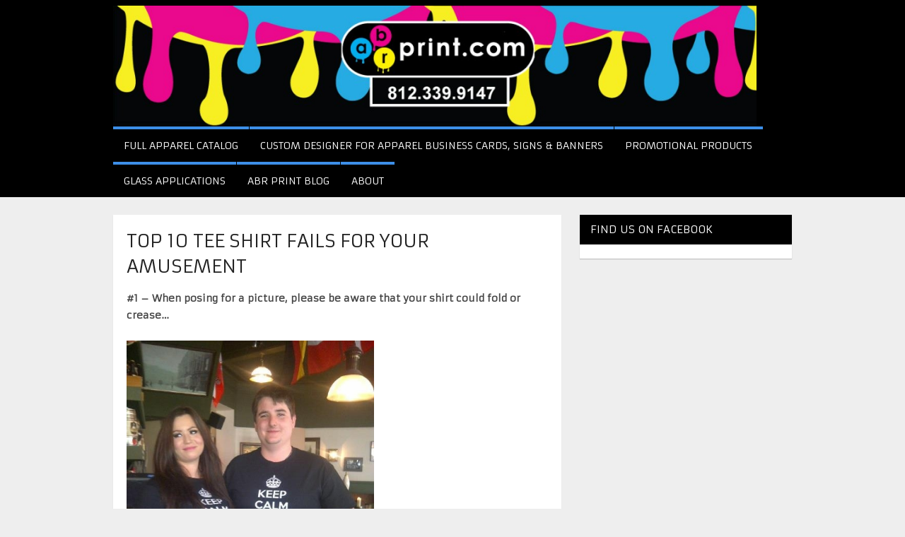

--- FILE ---
content_type: text/html; charset=UTF-8
request_url: https://abrprint.com/archives/214
body_size: 8444
content:
<!DOCTYPE html>
<html class="no-js" lang="en-US">
<head>
	<meta charset="UTF-8">
	<!-- Always force latest IE rendering engine (even in intranet) & Chrome Frame -->
	<!--[if IE ]>
	<meta http-equiv="X-UA-Compatible" content="IE=edge,chrome=1">
	<![endif]-->
	<link rel="profile" href="http://gmpg.org/xfn/11" />
	
					<link rel="icon" href="https://abrprint.com/wp-content/uploads/2014/08/favicon.ico" type="image/x-icon" />
		
					<!-- IE10 Tile.-->
			<meta name="msapplication-TileColor" content="#FFFFFF">
			<meta name="msapplication-TileImage" content="https://abrprint.com/wp-content/uploads/2019/11/Metro-icon.png">
		
					<!--iOS/android/handheld specific -->
			<link rel="apple-touch-icon-precomposed" href="https://abrprint.com/wp-content/uploads/2019/11/Touch_Icon.png" />
		
					<meta name="viewport" content="width=device-width, initial-scale=1">
			<meta name="apple-mobile-web-app-capable" content="yes">
			<meta name="apple-mobile-web-app-status-bar-style" content="black">
		
									<link rel="prefetch" href="https://abrprint.com">
				<link rel="prerender" href="https://abrprint.com">
						<link rel="pingback" href="https://abrprint.com/xmlrpc.php" />
	<meta name='robots' content='index, follow, max-image-preview:large, max-snippet:-1, max-video-preview:-1' />
<script type="text/javascript">document.documentElement.className = document.documentElement.className.replace( /\bno-js\b/,'js' );</script>
	<!-- This site is optimized with the Yoast SEO plugin v17.1 - https://yoast.com/wordpress/plugins/seo/ -->
	<title>Top 10 Tee Shirt Fails For Your Amusement</title>
	<meta name="description" content="When it comes to high fashion, these 10 tees take the whole 9 yards!" />
	<link rel="canonical" href="https://abrprint.com/archives/214" />
	<meta property="og:locale" content="en_US" />
	<meta property="og:type" content="article" />
	<meta property="og:title" content="Top 10 Tee Shirt Fails For Your Amusement" />
	<meta property="og:description" content="When it comes to high fashion, these 10 tees take the whole 9 yards!" />
	<meta property="og:url" content="https://abrprint.com/archives/214" />
	<meta property="og:site_name" content="ABR Print" />
	<meta property="article:publisher" content="https://www.facebook.com/abrprint" />
	<meta property="article:published_time" content="2014-09-05T03:53:17+00:00" />
	<meta property="og:image" content="https://abrprint.com/wp-content/uploads/2014/09/enhanced-buzz-31418-1369911820-2.jpg" />
	<meta property="og:image:width" content="571" />
	<meta property="og:image:height" content="432" />
	<meta name="twitter:label1" content="Written by" />
	<meta name="twitter:data1" content="ABR Print" />
	<meta name="twitter:label2" content="Est. reading time" />
	<meta name="twitter:data2" content="1 minute" />
	<script type="application/ld+json" class="yoast-schema-graph">{"@context":"https://schema.org","@graph":[{"@type":"WebSite","@id":"https://abrprint.com/#website","url":"https://abrprint.com/","name":"ABR Print","description":"Custom Printing, Embroidery, and Promotional Products","potentialAction":[{"@type":"SearchAction","target":{"@type":"EntryPoint","urlTemplate":"https://abrprint.com/?s={search_term_string}"},"query-input":"required name=search_term_string"}],"inLanguage":"en-US"},{"@type":"ImageObject","@id":"https://abrprint.com/archives/214#primaryimage","inLanguage":"en-US","url":"https://abrprint.com/wp-content/uploads/2014/09/enhanced-buzz-31418-1369911820-2.jpg","contentUrl":"https://abrprint.com/wp-content/uploads/2014/09/enhanced-buzz-31418-1369911820-2.jpg","width":571,"height":432},{"@type":"WebPage","@id":"https://abrprint.com/archives/214#webpage","url":"https://abrprint.com/archives/214","name":"Top 10 Tee Shirt Fails For Your Amusement","isPartOf":{"@id":"https://abrprint.com/#website"},"primaryImageOfPage":{"@id":"https://abrprint.com/archives/214#primaryimage"},"datePublished":"2014-09-05T03:53:17+00:00","dateModified":"2014-09-05T03:53:17+00:00","author":{"@id":"https://abrprint.com/#/schema/person/8024f7ba9fb004c8150593a81336a52c"},"description":"When it comes to high fashion, these 10 tees take the whole 9 yards!","breadcrumb":{"@id":"https://abrprint.com/archives/214#breadcrumb"},"inLanguage":"en-US","potentialAction":[{"@type":"ReadAction","target":["https://abrprint.com/archives/214"]}]},{"@type":"BreadcrumbList","@id":"https://abrprint.com/archives/214#breadcrumb","itemListElement":[{"@type":"ListItem","position":1,"name":"Home","item":"https://abrprint.com/"},{"@type":"ListItem","position":2,"name":"Top 10 Tee Shirt Fails For Your Amusement"}]},{"@type":"Person","@id":"https://abrprint.com/#/schema/person/8024f7ba9fb004c8150593a81336a52c","name":"ABR Print","image":{"@type":"ImageObject","@id":"https://abrprint.com/#personlogo","inLanguage":"en-US","url":"https://secure.gravatar.com/avatar/025f3a38515cfe62454211b14e078777?s=96&d=mm&r=g","contentUrl":"https://secure.gravatar.com/avatar/025f3a38515cfe62454211b14e078777?s=96&d=mm&r=g","caption":"ABR Print"},"url":"https://abrprint.com/archives/author/rossprintabr"}]}</script>
	<!-- / Yoast SEO plugin. -->


<link rel='dns-prefetch' href='//s.w.org' />
<link rel="alternate" type="application/rss+xml" title="ABR Print &raquo; Feed" href="https://abrprint.com/feed" />
<link rel="alternate" type="application/rss+xml" title="ABR Print &raquo; Comments Feed" href="https://abrprint.com/comments/feed" />
		<script type="text/javascript">
			window._wpemojiSettings = {"baseUrl":"https:\/\/s.w.org\/images\/core\/emoji\/13.1.0\/72x72\/","ext":".png","svgUrl":"https:\/\/s.w.org\/images\/core\/emoji\/13.1.0\/svg\/","svgExt":".svg","source":{"concatemoji":"https:\/\/abrprint.com\/wp-includes\/js\/wp-emoji-release.min.js?ver=5.8.12"}};
			!function(e,a,t){var n,r,o,i=a.createElement("canvas"),p=i.getContext&&i.getContext("2d");function s(e,t){var a=String.fromCharCode;p.clearRect(0,0,i.width,i.height),p.fillText(a.apply(this,e),0,0);e=i.toDataURL();return p.clearRect(0,0,i.width,i.height),p.fillText(a.apply(this,t),0,0),e===i.toDataURL()}function c(e){var t=a.createElement("script");t.src=e,t.defer=t.type="text/javascript",a.getElementsByTagName("head")[0].appendChild(t)}for(o=Array("flag","emoji"),t.supports={everything:!0,everythingExceptFlag:!0},r=0;r<o.length;r++)t.supports[o[r]]=function(e){if(!p||!p.fillText)return!1;switch(p.textBaseline="top",p.font="600 32px Arial",e){case"flag":return s([127987,65039,8205,9895,65039],[127987,65039,8203,9895,65039])?!1:!s([55356,56826,55356,56819],[55356,56826,8203,55356,56819])&&!s([55356,57332,56128,56423,56128,56418,56128,56421,56128,56430,56128,56423,56128,56447],[55356,57332,8203,56128,56423,8203,56128,56418,8203,56128,56421,8203,56128,56430,8203,56128,56423,8203,56128,56447]);case"emoji":return!s([10084,65039,8205,55357,56613],[10084,65039,8203,55357,56613])}return!1}(o[r]),t.supports.everything=t.supports.everything&&t.supports[o[r]],"flag"!==o[r]&&(t.supports.everythingExceptFlag=t.supports.everythingExceptFlag&&t.supports[o[r]]);t.supports.everythingExceptFlag=t.supports.everythingExceptFlag&&!t.supports.flag,t.DOMReady=!1,t.readyCallback=function(){t.DOMReady=!0},t.supports.everything||(n=function(){t.readyCallback()},a.addEventListener?(a.addEventListener("DOMContentLoaded",n,!1),e.addEventListener("load",n,!1)):(e.attachEvent("onload",n),a.attachEvent("onreadystatechange",function(){"complete"===a.readyState&&t.readyCallback()})),(n=t.source||{}).concatemoji?c(n.concatemoji):n.wpemoji&&n.twemoji&&(c(n.twemoji),c(n.wpemoji)))}(window,document,window._wpemojiSettings);
		</script>
		<style type="text/css">
img.wp-smiley,
img.emoji {
	display: inline !important;
	border: none !important;
	box-shadow: none !important;
	height: 1em !important;
	width: 1em !important;
	margin: 0 .07em !important;
	vertical-align: -0.1em !important;
	background: none !important;
	padding: 0 !important;
}
</style>
	<link rel='stylesheet' id='wp-block-library-css'  href='https://abrprint.com/wp-includes/css/dist/block-library/style.min.css?ver=5.8.12' type='text/css' media='all' />
<link rel='stylesheet' id='magxp-stylesheet-css'  href='https://abrprint.com/wp-content/themes/mts_magxp/style.css?ver=5.8.12' type='text/css' media='all' />
<style id='magxp-stylesheet-inline-css' type='text/css'>

		body {background-color:#eeeeee;background-image:url(https://abrprint.com/wp-content/themes/mts_magxp/images/nobg.png);}
		#site-header, .navigation ul ul li, .sticky-nav, .navigation.mobile-menu-wrapper {background: #000000}
		.footerTop{background-color:#0E0E0E;background-image:url(https://abrprint.com/wp-content/themes/mts_magxp/images/nobg.png);}
		.footerBottom{background-color:#151515;background-image:url(https://abrprint.com/wp-content/themes/mts_magxp/images/nobg.png);}
		.copyrights { background: #151515}
		.sidebar .widget h3 { background: #000000}
		.pace .pace-progress, #mobile-menu-wrapper ul li a:hover, .ball-pulse > div { background: #3d8fe8; }
		.postauthor h5, .single_post a, .textwidget a, .pnavigation2 a, .sidebar.c-4-12 a:hover, .copyrights a:hover, #site-footer .widget a:hover, .sidebar.c-4-12 a:hover, .related-posts a:hover, .reply a, .title a:hover, .post-info a:hover, #tabber .inside li a:hover, .readMore a, .fn a, a, a:hover, .footer-widgets h3, .widget .wp_review_tab_widget_content .tab_title.selected a, .widget .wpt_widget_content .tab_title.selected a, .latestPost .title a:hover, .navigation ul li a:hover, .mts-cart span a:hover, .slide-caption h2 a:hover, .slide-caption .post-info a:hover, #copyright-note a:hover, .single_post-img header .post-info a:hover, .search-top .ajax-search-results-container a:hover, .search-top .ajax-search-results-container a:hover, .featured-category-title a:hover, .widget .widget-slider .owl-item:hover .slide-caption h2, #site-footer .widget .widget-slider .owl-item:hover .slide-caption h2 { color:#3d8fe8; }
		a#pull, thead, #commentform input#submit, .contact-form input[type='submit'], #move-to-top:hover, #searchform .fa-search, .pagination a:hover, #tabber ul.tabs li a.selected, .tagcloud a, .navigation ul .sfHover a, .woocommerce a.button, .woocommerce-page a.button, .woocommerce button.button, .woocommerce-page button.button, .woocommerce input.button, .woocommerce-page input.button, .woocommerce #respond input#submit, .woocommerce-page #respond input#submit, .woocommerce #content input.button, .woocommerce-page #content input.button, .woocommerce .bypostauthor:after, #searchsubmit, .woocommerce nav.woocommerce-pagination ul li span.current, .woocommerce-page nav.woocommerce-pagination ul li span.current, .woocommerce #content nav.woocommerce-pagination ul li span.current, .woocommerce-page #content nav.woocommerce-pagination ul li span.current, .woocommerce nav.woocommerce-pagination ul li a:hover, .woocommerce-page nav.woocommerce-pagination ul li a:hover, .woocommerce #content nav.woocommerce-pagination ul li a:hover, .woocommerce-page #content nav.woocommerce-pagination ul li a:hover, .woocommerce nav.woocommerce-pagination ul li a:focus, .woocommerce-page nav.woocommerce-pagination ul li a:focus, .woocommerce #content nav.woocommerce-pagination ul li a:focus, .woocommerce-page #content nav.woocommerce-pagination ul li a:focus, .f-widget .social-profile-icons ul li a:hover, .widget .wp_review_tab_widget_content .tab_title.selected a:before, .widget .wpt_widget_content .tab_title.selected a:before, .widget .bar, .latestPost .inner-categories, #header .fa-search:hover, .currenttext, .page-numbers.current, .single .pagination a:hover .currenttext, #load-posts a, .single .pagination-single li a:hover, #header .fa-search.active, .latestPost-review-wrapper, .widget .wpt_widget_content #tags-tab-content ul li a, .woocommerce #content input.button.alt, .woocommerce #respond input#submit.alt, .woocommerce-page #content input.button.alt, .woocommerce-page #respond input#submit.alt, .widget_product_search input[type='submit'], .woocommerce-account .woocommerce-MyAccount-navigation li.is-active, .woocommerce #content input.button.alt, .woocommerce #respond input#submit.alt, .woocommerce a.button.alt, .woocommerce button.button.alt, .woocommerce input.button.alt, .woocommerce-page #content input.button.alt, .woocommerce-page #respond input#submit.alt, .woocommerce-page a.button.alt, .woocommerce-page button.button.alt, .woocommerce-page input.button.alt, .woocommerce-product-search button[type='submit'], .woocommerce .woocommerce-widget-layered-nav-dropdown__submit { background-color:#3d8fe8; color: #fff!important; }
		#header ul.sub-menu, .search-top .hideinput, #featured-thumbnail, .search-top #s, .search-top .ajax-search-results-container, #author:focus, #email:focus, #url:focus, #comment:focus {
		border-color: #3d8fe8; }
		.woocommerce .widget_price_filter .ui-slider .ui-slider-range { background-color:#3d8fe8!important; }
		.post-image{ border-color:#3d8fe8; }
		.secondary-navigation a{ border-top-color:#3d8fe8; }
		.breadcrumb a:hover{ color:#3d8fe8!important; }
		
		
		
		
		
		
		
			
</style>
<link rel='stylesheet' id='magnificPopup-css'  href='https://abrprint.com/wp-content/themes/mts_magxp/css/magnific-popup.css?ver=5.8.12' type='text/css' media='all' />
<link rel='stylesheet' id='fontawesome-css'  href='https://abrprint.com/wp-content/themes/mts_magxp/css/font-awesome.min.css?ver=5.8.12' type='text/css' media='all' />
<link rel='stylesheet' id='responsive-css'  href='https://abrprint.com/wp-content/themes/mts_magxp/css/responsive.css?ver=5.8.12' type='text/css' media='all' />
<script type='text/javascript' src='https://abrprint.com/wp-includes/js/jquery/jquery.min.js?ver=3.6.0' id='jquery-core-js'></script>
<script type='text/javascript' src='https://abrprint.com/wp-includes/js/jquery/jquery-migrate.min.js?ver=3.3.2' id='jquery-migrate-js'></script>
<script type='text/javascript' id='mts_ajax-js-extra'>
/* <![CDATA[ */
var mts_ajax_search = {"url":"https:\/\/abrprint.com\/wp-admin\/admin-ajax.php","ajax_search":"1"};
/* ]]> */
</script>
<script type='text/javascript' src='https://abrprint.com/wp-content/themes/mts_magxp/js/ajax.js?ver=5.8.12' id='mts_ajax-js'></script>
<link rel="https://api.w.org/" href="https://abrprint.com/wp-json/" /><link rel="alternate" type="application/json" href="https://abrprint.com/wp-json/wp/v2/posts/214" /><link rel="EditURI" type="application/rsd+xml" title="RSD" href="https://abrprint.com/xmlrpc.php?rsd" />
<link rel="wlwmanifest" type="application/wlwmanifest+xml" href="https://abrprint.com/wp-includes/wlwmanifest.xml" /> 
<meta name="generator" content="WordPress 5.8.12" />
<link rel='shortlink' href='https://abrprint.com/?p=214' />
<link rel="alternate" type="application/json+oembed" href="https://abrprint.com/wp-json/oembed/1.0/embed?url=https%3A%2F%2Fabrprint.com%2Farchives%2F214" />
<link rel="alternate" type="text/xml+oembed" href="https://abrprint.com/wp-json/oembed/1.0/embed?url=https%3A%2F%2Fabrprint.com%2Farchives%2F214&#038;format=xml" />
<link href="//fonts.googleapis.com/css?family=Armata:normal&amp;subset=latin" rel="stylesheet" type="text/css">
<style type="text/css">
#header h1 a, #header h2 a { font-family: 'Armata'; font-weight: normal; font-size: 24px; color: #fff; }
body { font-family: 'Armata'; font-weight: normal; font-size: 14px; color: #444444; }
.menu li, .menu li a { font-family: 'Armata'; font-weight: normal; font-size: 14px; color: #FFFFFF; }
.latestPost .title a { font-family: 'Armata'; font-weight: normal; font-size: 15px; color: #565656; }
.single-title { font-family: 'Armata'; font-weight: normal; font-size: 26px; color: #222222; }
#sidebars .widget { font-family: 'Armata'; font-weight: normal; font-size: 14px; color: #444444; }
.sidebar.c-4-12 a { font-family: 'Armata'; font-weight: normal; font-size: 14px; color: #565656; }
.footer-widgets h3, #site-footer .footer-widgets .widget.widget_rss h3 a { font-family: 'Armata'; font-weight: normal; font-size: 20px; color: #3D8FE8; }
#site-footer .f-widget a, footer .wpt_widget_content a, footer .wp_review_tab_widget_content a, footer .wpt_tab_widget_content a { font-family: 'Armata'; font-weight: normal; font-size: 14px; color: #7E7D7D; }
.footer-widgets, .f-widget .top-posts .comment_num, footer .meta, footer .twitter_time, footer .widget .wpt_widget_content .wpt-postmeta, footer .widget .wpt_comment_content, footer .widget .wpt_excerpt, footer .wp_review_tab_widget_content .wp-review-tab-postmeta { font-family: 'Armata'; font-weight: normal; font-size: 14px; color: #555555; }
.bottom-footer-widgets.footer-widgets h3, #site-footer .bottom-footer-widgets.footer-widgets .widget.widget_rss h3 a { font-family: 'Armata'; font-weight: normal; font-size: 20px; color: #3D8FE8; }
.bottom-footer-widgets .f-widget a, footer .bottom-footer-widgets .wpt_widget_content a, footer .bottom-footer-widgets .wp_review_tab_widget_content a, footer .bottom-footer-widgets .wpt_tab_widget_content a { font-family: 'Armata'; font-weight: normal; font-size: 14px; color: #7E7D7D; }
.bottom-footer-widgets.footer-widgets, .bottom-footer-widgets .f-widget .top-posts .comment_num, footer .bottom-footer-widgets .meta, footer .bottom-footer-widgets .twitter_time, footer .bottom-footer-widgets .widget .wpt_widget_content .wpt-postmeta, footer .bottom-footer-widgets .widget .wpt_comment_content, footer .bottom-footer-widgets .widget .wpt_excerpt, footer .bottom-footer-widgets .wp_review_tab_widget_content .wp-review-tab-postmeta { font-family: 'Armata'; font-weight: normal; font-size: 14px; color: #555555; }
#copyright-note, #copyright-note a { font-family: 'Armata'; font-weight: normal; font-size: 14px; color: #7e7d7d; }
h1 { font-family: 'Armata'; font-weight: normal; font-size: 28px; color: #222222; }
h2 { font-family: 'Armata'; font-weight: normal; font-size: 24px; color: #222222; }
h3 { font-family: 'Armata'; font-weight: normal; font-size: 22px; color: #222222; }
h4 { font-family: 'Armata'; font-weight: normal; font-size: 20px; color: #222222; }
h5 { font-family: 'Armata'; font-weight: normal; font-size: 18px; color: #222222; }
h6 { font-family: 'Armata'; font-weight: normal; font-size: 16px; color: #222222; }
</style>
<link rel="icon" href="https://abrprint.com/wp-content/uploads/2019/11/cropped-Touch_Icon-32x32.png" sizes="32x32" />
<link rel="icon" href="https://abrprint.com/wp-content/uploads/2019/11/cropped-Touch_Icon-192x192.png" sizes="192x192" />
<link rel="apple-touch-icon" href="https://abrprint.com/wp-content/uploads/2019/11/cropped-Touch_Icon-180x180.png" />
<meta name="msapplication-TileImage" content="https://abrprint.com/wp-content/uploads/2019/11/cropped-Touch_Icon-270x270.png" />
</head>
<body id="blog" class="post-template-default single single-post postid-214 single-format-standard main">
	<header id="site-header" role="banner" itemscope itemtype="http://schema.org/WPHeader">
					<div class="container">
				<div id="header">
					<div class="logo-wrap">
																					<h2 id="logo" class="image-logo" itemprop="headline">
									<a href="https://abrprint.com"><img src="https://abrprint.com/wp-content/uploads/2014/08/abrBanner-1024x192.jpg" alt="ABR Print"></a>
								</h2><!-- END #logo -->
																		</div>
											<div id="secondary-navigation" class="secondary-navigation" role="navigation" itemscope itemtype="http://schema.org/SiteNavigationElement">
							<a href="#" id="pull" class="toggle-mobile-menu">Menu</a>
															<nav class="navigation clearfix">
																			<ul id="menu-2021" class="menu clearfix"><li id="menu-item-1001" class="menu-item menu-item-type-custom menu-item-object-custom"><a href="https://www.sportswearcollection.com/ABRPrint"> <style>#menu-item-1001 a, .menu-item-1001-megamenu, #menu-item-1001 .sub-menu { border-color:  !important; } 
	#menu-item-1001 a:hover, #wpmm-megamenu.menu-item-1001-megamenu a:hover, #wpmm-megamenu.menu-item-1001-megamenu .wpmm-posts .wpmm-entry-title a:hover { color:  !important; }</style>Full Apparel Catalog</a></li>
<li id="menu-item-1002" class="menu-item menu-item-type-custom menu-item-object-custom"><a href="https://stores.inksoft.com/store_ABRPrint/shop/home"> <style>#menu-item-1002 a, .menu-item-1002-megamenu, #menu-item-1002 .sub-menu { border-color:  !important; } 
	#menu-item-1002 a:hover, #wpmm-megamenu.menu-item-1002-megamenu a:hover, #wpmm-megamenu.menu-item-1002-megamenu .wpmm-posts .wpmm-entry-title a:hover { color:  !important; }</style>Custom Designer for Apparel Business Cards, Signs &#038; Banners</a></li>
<li id="menu-item-1164" class="menu-item menu-item-type-custom menu-item-object-custom"><a href="https://abrprint.espwebsite.com/"> <style>#menu-item-1164 a, .menu-item-1164-megamenu, #menu-item-1164 .sub-menu { border-color:  !important; } 
	#menu-item-1164 a:hover, #wpmm-megamenu.menu-item-1164-megamenu a:hover, #wpmm-megamenu.menu-item-1164-megamenu .wpmm-posts .wpmm-entry-title a:hover { color:  !important; }</style>Promotional Products</a></li>
<li id="menu-item-1066" class="menu-item menu-item-type-post_type menu-item-object-page"><a href="https://abrprint.com/glass-decals"> <style>#menu-item-1066 a, .menu-item-1066-megamenu, #menu-item-1066 .sub-menu { border-color:  !important; } 
	#menu-item-1066 a:hover, #wpmm-megamenu.menu-item-1066-megamenu a:hover, #wpmm-megamenu.menu-item-1066-megamenu .wpmm-posts .wpmm-entry-title a:hover { color:  !important; }</style>Glass Applications</a></li>
<li id="menu-item-1004" class="menu-item menu-item-type-taxonomy menu-item-object-category current-post-ancestor current-menu-parent current-post-parent"><a href="https://abrprint.com/archives/category/abr-print"> <style>#menu-item-1004 a, .menu-item-1004-megamenu, #menu-item-1004 .sub-menu { border-color:  !important; } 
	#menu-item-1004 a:hover, #wpmm-megamenu.menu-item-1004-megamenu a:hover, #wpmm-megamenu.menu-item-1004-megamenu .wpmm-posts .wpmm-entry-title a:hover { color:  !important; }</style>ABR Print Blog</a></li>
<li id="menu-item-1003" class="menu-item menu-item-type-post_type menu-item-object-page"><a href="https://abrprint.com/about"> <style>#menu-item-1003 a, .menu-item-1003-megamenu, #menu-item-1003 .sub-menu { border-color:  !important; } 
	#menu-item-1003 a:hover, #wpmm-megamenu.menu-item-1003-megamenu a:hover, #wpmm-megamenu.menu-item-1003-megamenu .wpmm-posts .wpmm-entry-title a:hover { color:  !important; }</style>About</a></li>
</ul>																	</nav>
								<nav class="navigation mobile-only clearfix mobile-menu-wrapper">
									<ul id="menu-2022" class="menu clearfix"><li id="menu-item-1001" class="menu-item menu-item-type-custom menu-item-object-custom"><a href="https://www.sportswearcollection.com/ABRPrint"> <style>#menu-item-1001 a, .menu-item-1001-megamenu, #menu-item-1001 .sub-menu { border-color:  !important; } 
	#menu-item-1001 a:hover, #wpmm-megamenu.menu-item-1001-megamenu a:hover, #wpmm-megamenu.menu-item-1001-megamenu .wpmm-posts .wpmm-entry-title a:hover { color:  !important; }</style>Full Apparel Catalog</a></li>
<li id="menu-item-1002" class="menu-item menu-item-type-custom menu-item-object-custom"><a href="https://stores.inksoft.com/store_ABRPrint/shop/home"> <style>#menu-item-1002 a, .menu-item-1002-megamenu, #menu-item-1002 .sub-menu { border-color:  !important; } 
	#menu-item-1002 a:hover, #wpmm-megamenu.menu-item-1002-megamenu a:hover, #wpmm-megamenu.menu-item-1002-megamenu .wpmm-posts .wpmm-entry-title a:hover { color:  !important; }</style>Custom Designer for Apparel Business Cards, Signs &#038; Banners</a></li>
<li id="menu-item-1164" class="menu-item menu-item-type-custom menu-item-object-custom"><a href="https://abrprint.espwebsite.com/"> <style>#menu-item-1164 a, .menu-item-1164-megamenu, #menu-item-1164 .sub-menu { border-color:  !important; } 
	#menu-item-1164 a:hover, #wpmm-megamenu.menu-item-1164-megamenu a:hover, #wpmm-megamenu.menu-item-1164-megamenu .wpmm-posts .wpmm-entry-title a:hover { color:  !important; }</style>Promotional Products</a></li>
<li id="menu-item-1066" class="menu-item menu-item-type-post_type menu-item-object-page"><a href="https://abrprint.com/glass-decals"> <style>#menu-item-1066 a, .menu-item-1066-megamenu, #menu-item-1066 .sub-menu { border-color:  !important; } 
	#menu-item-1066 a:hover, #wpmm-megamenu.menu-item-1066-megamenu a:hover, #wpmm-megamenu.menu-item-1066-megamenu .wpmm-posts .wpmm-entry-title a:hover { color:  !important; }</style>Glass Applications</a></li>
<li id="menu-item-1004" class="menu-item menu-item-type-taxonomy menu-item-object-category current-post-ancestor current-menu-parent current-post-parent"><a href="https://abrprint.com/archives/category/abr-print"> <style>#menu-item-1004 a, .menu-item-1004-megamenu, #menu-item-1004 .sub-menu { border-color:  !important; } 
	#menu-item-1004 a:hover, #wpmm-megamenu.menu-item-1004-megamenu a:hover, #wpmm-megamenu.menu-item-1004-megamenu .wpmm-posts .wpmm-entry-title a:hover { color:  !important; }</style>ABR Print Blog</a></li>
<li id="menu-item-1003" class="menu-item menu-item-type-post_type menu-item-object-page"><a href="https://abrprint.com/about"> <style>#menu-item-1003 a, .menu-item-1003-megamenu, #menu-item-1003 .sub-menu { border-color:  !important; } 
	#menu-item-1003 a:hover, #wpmm-megamenu.menu-item-1003-megamenu a:hover, #wpmm-megamenu.menu-item-1003-megamenu .wpmm-posts .wpmm-entry-title a:hover { color:  !important; }</style>About</a></li>
</ul>								</nav>
													</div>
					
														</div><!-- #header-->
			</div><!--.container-->
			</header>
	<div class="main-container">
		<div id="page" class="single clearfix">
									<article class="article">
				<div id="content_box" >
											<div id="post-214" class="g post post-214 type-post status-publish format-standard has-post-thumbnail hentry category-abr-print tag-tee-shirt-fail has_thumb">
							<div class="single_post">
		<header>
		<h1 class="title single-title entry-title">Top 10 Tee Shirt Fails For Your Amusement</h1>
			</header><!--.headline_area-->
	<div class="post-single-content box mark-links entry-content">
						<div class="thecontent">
			<p><strong>#1 &#8211; When posing for a picture, please be aware that your shirt could fold or crease&#8230; </strong></p>
<p><a href="https://abrprint.com/wp-content/uploads/2014/09/enhanced-buzz-26426-1369907265-1.jpg"><img loading="lazy" class="alignleft wp-image-215" src="https://abrprint.com/wp-content/uploads/2014/09/enhanced-buzz-26426-1369907265-1.jpg" alt="enhanced-buzz-26426-1369907265-1" width="350" height="467" srcset="https://abrprint.com/wp-content/uploads/2014/09/enhanced-buzz-26426-1369907265-1.jpg 480w, https://abrprint.com/wp-content/uploads/2014/09/enhanced-buzz-26426-1369907265-1-225x300.jpg 225w" sizes="(max-width: 350px) 100vw, 350px" /></a></p>
<p>&nbsp;</p>
<p>&nbsp;</p>
<p>&nbsp;</p>
<p>&nbsp;</p>
<p>&nbsp;</p>
<p>&nbsp;</p>
<p>&nbsp;</p>
<p>&nbsp;</p>
<p>&nbsp;</p>
<p>&nbsp;</p>
<p>&nbsp;</p>
<p>&nbsp;</p>
<p>&nbsp;</p>
<p>&nbsp;</p>
<p>&nbsp;</p>
<p><strong>#2 &#8211; If you are going to tuck it in, make sure it &#8220;should&#8221; be tucked in first&#8230;</strong></p>
<p><a href="https://abrprint.com/wp-content/uploads/2014/09/enhanced-buzz-556-1369907585-12.jpg"><img loading="lazy" class="alignleft wp-image-216" src="https://abrprint.com/wp-content/uploads/2014/09/enhanced-buzz-556-1369907585-12.jpg" alt="enhanced-buzz-556-1369907585-12" width="350" height="263" srcset="https://abrprint.com/wp-content/uploads/2014/09/enhanced-buzz-556-1369907585-12.jpg 625w, https://abrprint.com/wp-content/uploads/2014/09/enhanced-buzz-556-1369907585-12-300x225.jpg 300w, https://abrprint.com/wp-content/uploads/2014/09/enhanced-buzz-556-1369907585-12-320x240.jpg 320w" sizes="(max-width: 350px) 100vw, 350px" /></a></p>
<p>&nbsp;</p>
<p>&nbsp;</p>
<p>&nbsp;</p>
<p>&nbsp;</p>
<p>&nbsp;</p>
<p>&nbsp;</p>
<p>&nbsp;</p>
<p>&nbsp;</p>
<p>&nbsp;</p>
<p><strong>#3- Just because they were handing them out for free, doesn&#8217;t mean you shouldn&#8217;t read what is on it before going out in public&#8230;</strong></p>
<p><a href="https://abrprint.com/wp-content/uploads/2014/09/enhanced-buzz-31368-1369909110-0.jpg"><img loading="lazy" class="alignleft wp-image-217" src="https://abrprint.com/wp-content/uploads/2014/09/enhanced-buzz-31368-1369909110-0.jpg" alt="enhanced-buzz-31368-1369909110-0" width="350" height="469" srcset="https://abrprint.com/wp-content/uploads/2014/09/enhanced-buzz-31368-1369909110-0.jpg 625w, https://abrprint.com/wp-content/uploads/2014/09/enhanced-buzz-31368-1369909110-0-224x300.jpg 224w" sizes="(max-width: 350px) 100vw, 350px" /></a></p>
<p>&nbsp;</p>
<p>&nbsp;</p>
<p>&nbsp;</p>
<p>&nbsp;</p>
<p>&nbsp;</p>
<p>&nbsp;</p>
<p>&nbsp;</p>
<p>&nbsp;</p>
<p>&nbsp;</p>
<p>&nbsp;</p>
<p>&nbsp;</p>
<p>&nbsp;</p>
<p>&nbsp;</p>
<p>&nbsp;</p>
<p>&nbsp;</p>
<p><strong>#4- There is nothing wrong with accessorizing your look, just make sure you are not sending the wrong message&#8230;</strong></p>
<p><a href="https://abrprint.com/wp-content/uploads/2014/09/enhanced-buzz-19199-1369911146-1.jpg"><img loading="lazy" class="alignleft wp-image-218" src="https://abrprint.com/wp-content/uploads/2014/09/enhanced-buzz-19199-1369911146-1.jpg" alt="enhanced-buzz-19199-1369911146-1" width="350" height="467" srcset="https://abrprint.com/wp-content/uploads/2014/09/enhanced-buzz-19199-1369911146-1.jpg 500w, https://abrprint.com/wp-content/uploads/2014/09/enhanced-buzz-19199-1369911146-1-224x300.jpg 224w" sizes="(max-width: 350px) 100vw, 350px" /></a></p>
<p>&nbsp;</p>
<p>&nbsp;</p>
<p>&nbsp;</p>
<p>&nbsp;</p>
<p>&nbsp;</p>
<p>&nbsp;</p>
<p>&nbsp;</p>
<p>&nbsp;</p>
<p>&nbsp;</p>
<p>&nbsp;</p>
<p>&nbsp;</p>
<p>&nbsp;</p>
<p>&nbsp;</p>
<p>&nbsp;</p>
<p>&nbsp;</p>
<p><strong>#5- There are some shirts you should not wear when you are visiting Grandma on her birthday or posing for pictures with family!</strong></p>
<p><a href="https://abrprint.com/wp-content/uploads/2014/09/enhanced-buzz-19204-1369911822-7.jpg"><img loading="lazy" class="alignleft wp-image-219" src="https://abrprint.com/wp-content/uploads/2014/09/enhanced-buzz-19204-1369911822-7.jpg" alt="enhanced-buzz-19204-1369911822-7" width="350" height="260" srcset="https://abrprint.com/wp-content/uploads/2014/09/enhanced-buzz-19204-1369911822-7.jpg 625w, https://abrprint.com/wp-content/uploads/2014/09/enhanced-buzz-19204-1369911822-7-300x222.jpg 300w, https://abrprint.com/wp-content/uploads/2014/09/enhanced-buzz-19204-1369911822-7-203x150.jpg 203w" sizes="(max-width: 350px) 100vw, 350px" /></a></p>
<p>&nbsp;</p>
<p>&nbsp;</p>
<p>&nbsp;</p>
<p>&nbsp;</p>
<p>&nbsp;</p>
<p>&nbsp;</p>
<p>&nbsp;</p>
<p>&nbsp;</p>
<p>&nbsp;</p>
<p><strong>#6- Luck can run out on your lucky shirt&#8230;</strong></p>
<p><a href="https://abrprint.com/wp-content/uploads/2014/09/enhanced-buzz-7549-1369908777-6.jpg"><img loading="lazy" class="alignleft wp-image-220" src="https://abrprint.com/wp-content/uploads/2014/09/enhanced-buzz-7549-1369908777-6.jpg" alt="enhanced-buzz-7549-1369908777-6" width="350" height="350" srcset="https://abrprint.com/wp-content/uploads/2014/09/enhanced-buzz-7549-1369908777-6.jpg 458w, https://abrprint.com/wp-content/uploads/2014/09/enhanced-buzz-7549-1369908777-6-150x150.jpg 150w, https://abrprint.com/wp-content/uploads/2014/09/enhanced-buzz-7549-1369908777-6-300x300.jpg 300w, https://abrprint.com/wp-content/uploads/2014/09/enhanced-buzz-7549-1369908777-6-65x65.jpg 65w, https://abrprint.com/wp-content/uploads/2014/09/enhanced-buzz-7549-1369908777-6-125x125.jpg 125w" sizes="(max-width: 350px) 100vw, 350px" /></a></p>
<p>&nbsp;</p>
<p>&nbsp;</p>
<p>&nbsp;</p>
<p>&nbsp;</p>
<p>&nbsp;</p>
<p>&nbsp;</p>
<p>&nbsp;</p>
<p>&nbsp;</p>
<p>&nbsp;</p>
<p>&nbsp;</p>
<p>&nbsp;</p>
<p><strong>#7- Just ask this guy&#8230;</strong></p>
<p><a href="https://abrprint.com/wp-content/uploads/2014/09/enhanced-buzz-31418-1369911820-2.jpg"><img loading="lazy" class="alignleft wp-image-221" src="https://abrprint.com/wp-content/uploads/2014/09/enhanced-buzz-31418-1369911820-2.jpg" alt="enhanced-buzz-31418-1369911820-2" width="350" height="265" srcset="https://abrprint.com/wp-content/uploads/2014/09/enhanced-buzz-31418-1369911820-2.jpg 571w, https://abrprint.com/wp-content/uploads/2014/09/enhanced-buzz-31418-1369911820-2-300x226.jpg 300w" sizes="(max-width: 350px) 100vw, 350px" /></a></p>
<p>&nbsp;</p>
<p>&nbsp;</p>
<p>&nbsp;</p>
<p>&nbsp;</p>
<p>&nbsp;</p>
<p>&nbsp;</p>
<p>&nbsp;</p>
<p>&nbsp;</p>
<p>&nbsp;</p>
<p><strong>#8- Be careful about wearing shirts that cause your child to ask you what they mean&#8230;</strong></p>
<p><a href="https://abrprint.com/wp-content/uploads/2014/09/enhanced-buzz-32535-1369911819-3.jpg"><img loading="lazy" class="alignleft wp-image-222" src="https://abrprint.com/wp-content/uploads/2014/09/enhanced-buzz-32535-1369911819-3.jpg" alt="enhanced-buzz-32535-1369911819-3" width="350" height="401" srcset="https://abrprint.com/wp-content/uploads/2014/09/enhanced-buzz-32535-1369911819-3.jpg 572w, https://abrprint.com/wp-content/uploads/2014/09/enhanced-buzz-32535-1369911819-3-261x300.jpg 261w" sizes="(max-width: 350px) 100vw, 350px" /></a></p>
<p>&nbsp;</p>
<p>&nbsp;</p>
<p>&nbsp;</p>
<p>&nbsp;</p>
<p>&nbsp;</p>
<p>&nbsp;</p>
<p>&nbsp;</p>
<p>&nbsp;</p>
<p>&nbsp;</p>
<p>&nbsp;</p>
<p>&nbsp;</p>
<p>&nbsp;</p>
<p>&nbsp;</p>
<p><strong>#9- Try not to send the wrong message to the wrong audience at the wrong time&#8230;</strong></p>
<p><a href="https://abrprint.com/wp-content/uploads/2014/09/enhanced-buzz-31378-1369911819-8.jpg"><img loading="lazy" class="alignleft wp-image-223" src="https://abrprint.com/wp-content/uploads/2014/09/enhanced-buzz-31378-1369911819-8.jpg" alt="enhanced-buzz-31378-1369911819-8" width="350" height="267" srcset="https://abrprint.com/wp-content/uploads/2014/09/enhanced-buzz-31378-1369911819-8.jpg 571w, https://abrprint.com/wp-content/uploads/2014/09/enhanced-buzz-31378-1369911819-8-300x229.jpg 300w" sizes="(max-width: 350px) 100vw, 350px" /></a></p>
<p>&nbsp;</p>
<p>&nbsp;</p>
<p>&nbsp;</p>
<p>&nbsp;</p>
<p>&nbsp;</p>
<p>&nbsp;</p>
<p>&nbsp;</p>
<p>&nbsp;</p>
<p>&nbsp;</p>
<p><strong>#10- There is really no point in stating the obvious&#8230;</strong></p>
<p><a href="https://abrprint.com/wp-content/uploads/2014/09/enhanced-buzz-31417-1369911819-0.jpg"><img loading="lazy" class="alignleft wp-image-224" src="https://abrprint.com/wp-content/uploads/2014/09/enhanced-buzz-31417-1369911819-0.jpg" alt="enhanced-buzz-31417-1369911819-0" width="350" height="245" srcset="https://abrprint.com/wp-content/uploads/2014/09/enhanced-buzz-31417-1369911819-0.jpg 571w, https://abrprint.com/wp-content/uploads/2014/09/enhanced-buzz-31417-1369911819-0-300x210.jpg 300w" sizes="(max-width: 350px) 100vw, 350px" /></a></p>
<p>&nbsp;</p>
<p>&nbsp;</p>
<p>&nbsp;</p>
<p>&nbsp;</p>
<p>&nbsp;</p>
<p>&nbsp;</p>
<p>&nbsp;</p>
<p>&nbsp;</p>
<p><em>Photo Credit: <a href="http://www.buzzfeed.com/samjparker/awful-t-shirts#b07m3a" target="_blank">BuzzFeed</a></em></p>
		</div>
							</div><!--.post-single-content-->
</div><!--.single_post-->

<div class="postauthor">
	<h4>About The Author</h4>
	<div class="author-info">
		<img alt='' src='https://secure.gravatar.com/avatar/025f3a38515cfe62454211b14e078777?s=100&#038;d=mm&#038;r=g' srcset='https://secure.gravatar.com/avatar/025f3a38515cfe62454211b14e078777?s=200&#038;d=mm&#038;r=g 2x' class='avatar avatar-100 photo' height='100' width='100' loading='lazy'/>		<h5 class="vcard"><a href="https://abrprint.com/archives/author/rossprintabr" class="fn">ABR Print</a></h5>
		<p></p>
	</div>
</div>			<!-- Start Related Posts -->
			<div class="related-posts"><h4>Related Posts</h4>				<article class="latestPost excerpt  ">
					<div class="featured-wrap clearfix">
						<a href="https://abrprint.com/archives/503" title="Get your embroidery shirt properly made" class="post-image post-image-left">
							<div class="featured-thumbnail"><img width="112" height="150" src="https://abrprint.com/wp-content/uploads/2014/09/enhanced-buzz-19199-1369911146-1.jpg" class="attachment-magxp-featured size-magxp-featured wp-post-image" alt="" loading="lazy" title="" srcset="https://abrprint.com/wp-content/uploads/2014/09/enhanced-buzz-19199-1369911146-1.jpg 500w, https://abrprint.com/wp-content/uploads/2014/09/enhanced-buzz-19199-1369911146-1-224x300.jpg 224w" sizes="(max-width: 112px) 100vw, 112px" /></div>													</a>
												<div class="inner-categories"><a href="https://abrprint.com/archives/category/abr-print" title="View all posts in ABR Print">ABR Print</a></div>
											</div>
					<header>
						<h2 class="title front-view-title">
							<a href="https://abrprint.com/archives/503" title="Get your embroidery shirt properly made">Get your embroidery shirt properly made							</a>
						</h2>
								<div class="post-info">
								<span class="theauthor">By<span>&nbsp;<a href="https://abrprint.com/archives/author/rossprintabr" title="Posts by ABR Print" rel="author">ABR Print</a></span></span>
							<span class="thetime updated"><span>November 9, 2015</span></span>
						</div>
							</header>
				</article><!--.post.excerpt-->
								<article class="latestPost excerpt  ">
					<div class="featured-wrap clearfix">
						<a href="https://abrprint.com/archives/229" title="But What If It&#8217;s In The Bone?" class="post-image post-image-left">
							<div class="featured-thumbnail"><img width="203" height="112" src="https://abrprint.com/wp-content/uploads/2014/09/embroidery-accident.png" class="attachment-magxp-featured size-magxp-featured wp-post-image" alt="" loading="lazy" title="" srcset="https://abrprint.com/wp-content/uploads/2014/09/embroidery-accident.png 848w, https://abrprint.com/wp-content/uploads/2014/09/embroidery-accident-300x165.png 300w" sizes="(max-width: 203px) 100vw, 203px" /></div>													</a>
												<div class="inner-categories"><a href="https://abrprint.com/archives/category/abr-print" title="View all posts in ABR Print">ABR Print</a></div>
											</div>
					<header>
						<h2 class="title front-view-title">
							<a href="https://abrprint.com/archives/229" title="But What If It&#8217;s In The Bone?">But What If It&#8217;s In The ...							</a>
						</h2>
								<div class="post-info">
								<span class="theauthor">By<span>&nbsp;<a href="https://abrprint.com/archives/author/rossprintabr" title="Posts by ABR Print" rel="author">ABR Print</a></span></span>
							<span class="thetime updated"><span>September 16, 2014</span></span>
						</div>
							</header>
				</article><!--.post.excerpt-->
								<article class="latestPost excerpt  last">
					<div class="featured-wrap clearfix">
						<a href="https://abrprint.com/archives/830" title="Spring Special!" class="post-image post-image-left">
							<div class="featured-thumbnail"><img width="203" height="135" src="https://abrprint.com/wp-content/uploads/2016/06/wedding-blog-photo.jpg" class="attachment-magxp-featured size-magxp-featured wp-post-image" alt="" loading="lazy" title="" srcset="https://abrprint.com/wp-content/uploads/2016/06/wedding-blog-photo.jpg 960w, https://abrprint.com/wp-content/uploads/2016/06/wedding-blog-photo-300x200.jpg 300w, https://abrprint.com/wp-content/uploads/2016/06/wedding-blog-photo-768x512.jpg 768w, https://abrprint.com/wp-content/uploads/2016/06/wedding-blog-photo-500x333.jpg 500w" sizes="(max-width: 203px) 100vw, 203px" /></div>													</a>
												<div class="inner-categories"><a href="https://abrprint.com/archives/category/abr-print" title="View all posts in ABR Print">ABR Print</a></div>
											</div>
					<header>
						<h2 class="title front-view-title">
							<a href="https://abrprint.com/archives/830" title="Spring Special!">Spring Special!							</a>
						</h2>
								<div class="post-info">
								<span class="theauthor">By<span>&nbsp;<a href="https://abrprint.com/archives/author/rossprintabr" title="Posts by ABR Print" rel="author">ABR Print</a></span></span>
							<span class="thetime updated"><span>March 30, 2017</span></span>
						</div>
							</header>
				</article><!--.post.excerpt-->
				</div>			<!-- .related-posts -->
		
						</div><!--.g post-->
						<!-- You can start editing here. -->

									</div>
			</article>
				<aside id="sidebar" class="sidebar c-4-12 mts-sidebar-sidebar" role="complementary" itemscope itemtype="http://schema.org/WPSideBar">
		<div id="sidebars" class="g">
			<div id="facebook-like-widget-2" class="widget facebook_like"><h3 class="widget-title">Find us on Facebook</h3>				<div class="fb-page" data-href="https://www.facebook.com/abrprint" data-width="300" data-hide-cover="true" data-show-facepile="true" data-show-posts="true"></div>
			</div>		</div><!--sidebars-->
	</aside><!-- #sidebar-->
			</div><!-- #page-->
</div><!--.main-container-->
<footer id="site-footer" role="contentinfo" itemscope itemtype="http://schema.org/WPFooter">
			<div class="footerTop">
			<div class="container">
				<div class="footer-widgets top-footer-widgets widgets-num-3">
									<div class="f-widget f-widget-1">
						<div id="text-2" class="widget widget_text"><h3 class="widget-title">Contact Us</h3>			<div class="textwidget"><p>Feel free to contact us anytime about products, services, or quotes.</p>
<p>Phone<br />
(812)339-9147 x 114</p>
<p>E-Mail</p>
<ul>
<li><strong>Owner: </strong>             <a href="http://Ross@abrprint.com">Ross@abrprint.com</a></li>
<li><strong>Sales/Design:</strong> <a href="mailto:Jaylen@abrprint.com">Jaylen@abrprint.com</a></li>
</ul>
<p>Location<br />
3808 West Vernal Pike<br />
Bloomington, IN 47404</p>
<p>Hours<br />
(Sunday) Closed<br />
(Monday &#8211; Friday) 9am &#8211; 5pm<br />
(Saturday) Closed</p>
</div>
		</div>					</div>
									<div class="f-widget f-widget-2">
						<div id="mts_recent_posts_widget-3" class="widget widget_mts_recent_posts_widget horizontal-small"><h3 class="widget-title">Recent Posts</h3><ul class="advanced-recent-posts">				<li class="post-box horizontal-small horizontal-container"><div class="horizontal-container-inner">										<div class="post-img">
						<a href="https://abrprint.com/archives/1082" title="Embroidery">
															<img width="65" height="65" src="https://abrprint.com/wp-content/uploads/2021/12/allsteel-65x65.jpg" class="attachment-magxp-widgetthumb size-magxp-widgetthumb wp-post-image" alt="" loading="lazy" title="" srcset="https://abrprint.com/wp-content/uploads/2021/12/allsteel-65x65.jpg 65w, https://abrprint.com/wp-content/uploads/2021/12/allsteel-300x300.jpg 300w, https://abrprint.com/wp-content/uploads/2021/12/allsteel-1024x1024.jpg 1024w, https://abrprint.com/wp-content/uploads/2021/12/allsteel-150x150.jpg 150w, https://abrprint.com/wp-content/uploads/2021/12/allsteel-768x768.jpg 768w, https://abrprint.com/wp-content/uploads/2021/12/allsteel-1536x1536.jpg 1536w, https://abrprint.com/wp-content/uploads/2021/12/allsteel-125x125.jpg 125w, https://abrprint.com/wp-content/uploads/2021/12/allsteel.jpg 1959w" sizes="(max-width: 65px) 100vw, 65px" />													</a>
					</div>
										<div class="post-data">
						<div class="post-data-container">
							<div class="post-title">
								<a href="https://abrprint.com/archives/1082" title="Embroidery">&nbsp;&hellip;</a>
							</div>
																				</div>
					</div>
				</div></li>							<li class="post-box horizontal-small horizontal-container"><div class="horizontal-container-inner">										<div class="post-img">
						<a href="https://abrprint.com/archives/1136" title="Stand up!">
															<img width="65" height="65" src="https://abrprint.com/wp-content/uploads/2021/07/Banner-Stand4-65x65.jpg" class="attachment-magxp-widgetthumb size-magxp-widgetthumb wp-post-image" alt="" loading="lazy" title="" srcset="https://abrprint.com/wp-content/uploads/2021/07/Banner-Stand4-65x65.jpg 65w, https://abrprint.com/wp-content/uploads/2021/07/Banner-Stand4-150x150.jpg 150w, https://abrprint.com/wp-content/uploads/2021/07/Banner-Stand4-125x125.jpg 125w" sizes="(max-width: 65px) 100vw, 65px" />													</a>
					</div>
										<div class="post-data">
						<div class="post-data-container">
							<div class="post-title">
								<a href="https://abrprint.com/archives/1136" title="Stand up!">&nbsp;&hellip;</a>
							</div>
																				</div>
					</div>
				</div></li>							<li class="post-box horizontal-small horizontal-container"><div class="horizontal-container-inner">										<div class="post-img">
						<a href="https://abrprint.com/archives/1076" title="Comparison of Different Types of Decoration">
															<img width="65" height="65" src="https://abrprint.com/wp-content/uploads/2021/06/IMG_20191127_102946_299-65x65.jpg" class="attachment-magxp-widgetthumb size-magxp-widgetthumb wp-post-image" alt="" loading="lazy" title="" srcset="https://abrprint.com/wp-content/uploads/2021/06/IMG_20191127_102946_299-65x65.jpg 65w, https://abrprint.com/wp-content/uploads/2021/06/IMG_20191127_102946_299-300x300.jpg 300w, https://abrprint.com/wp-content/uploads/2021/06/IMG_20191127_102946_299-150x150.jpg 150w, https://abrprint.com/wp-content/uploads/2021/06/IMG_20191127_102946_299-768x768.jpg 768w, https://abrprint.com/wp-content/uploads/2021/06/IMG_20191127_102946_299-125x125.jpg 125w, https://abrprint.com/wp-content/uploads/2021/06/IMG_20191127_102946_299.jpg 980w" sizes="(max-width: 65px) 100vw, 65px" />													</a>
					</div>
										<div class="post-data">
						<div class="post-data-container">
							<div class="post-title">
								<a href="https://abrprint.com/archives/1076" title="Comparison of Different Types of Decoration">&nbsp;&hellip;</a>
							</div>
																				</div>
					</div>
				</div></li>							<li class="post-box horizontal-small horizontal-container"><div class="horizontal-container-inner">										<div class="post-img">
						<a href="https://abrprint.com/archives/999" title="Sublimation or Vinyl, what is the Best for my Small Project?">
															<img width="65" height="65" src="https://abrprint.com/wp-content/uploads/2021/06/referance-65x65.jpg" class="attachment-magxp-widgetthumb size-magxp-widgetthumb wp-post-image" alt="" loading="lazy" title="" srcset="https://abrprint.com/wp-content/uploads/2021/06/referance-65x65.jpg 65w, https://abrprint.com/wp-content/uploads/2021/06/referance-150x150.jpg 150w, https://abrprint.com/wp-content/uploads/2021/06/referance-125x125.jpg 125w" sizes="(max-width: 65px) 100vw, 65px" />													</a>
					</div>
										<div class="post-data">
						<div class="post-data-container">
							<div class="post-title">
								<a href="https://abrprint.com/archives/999" title="Sublimation or Vinyl, what is the Best for my Small Project?">&nbsp;&hellip;</a>
							</div>
																				</div>
					</div>
				</div></li>							<li class="post-box horizontal-small horizontal-container"><div class="horizontal-container-inner">										<div class="post-img">
						<a href="https://abrprint.com/archives/1020" title="Dye Sublimation,">
															<img width="65" height="60" src="https://abrprint.com/wp-content/uploads/2015/08/geometry.jpg" class="attachment-magxp-widgetthumb size-magxp-widgetthumb wp-post-image" alt="" loading="lazy" title="" srcset="https://abrprint.com/wp-content/uploads/2015/08/geometry.jpg 500w, https://abrprint.com/wp-content/uploads/2015/08/geometry-300x277.jpg 300w" sizes="(max-width: 65px) 100vw, 65px" />													</a>
					</div>
										<div class="post-data">
						<div class="post-data-container">
							<div class="post-title">
								<a href="https://abrprint.com/archives/1020" title="Dye Sublimation,">&nbsp;&hellip;</a>
							</div>
																				</div>
					</div>
				</div></li>			</ul>
</div>					</div>
									<div class="f-widget last f-widget-3">
						<div id="facebook-like-widget-3" class="widget facebook_like"><h3 class="widget-title">Find us on Facebook</h3>				<div class="fb-page" data-href="https://www.facebook.com/abrprint" data-width="300" data-hide-cover="true" data-show-facepile="false" data-show-posts="false"></div>
			</div>					</div>
								</div><!--.top-footer-widgets-->
			</div><!--.container-->
		</div>
	
	
	<div class="copyrights">
		<div class="container">
			<!--start copyrights-->
<div class="row" id="copyright-note">
<span><a href="https://abrprint.com/" title="Custom Printing, Embroidery, and Promotional Products">ABR Print</a> Copyright &copy; 2026.</span>
<div class="to-top"></div>
</div>
<!--end copyrights-->
		</div><!--.container-->
	</div>

</footer><!--footer-->
	<script type='text/javascript' id='customscript-js-extra'>
/* <![CDATA[ */
var mts_customscript = {"responsive":"1","nav_menu":"both"};
/* ]]> */
</script>
<script type='text/javascript' src='https://abrprint.com/wp-content/themes/mts_magxp/js/customscript.js?ver=3.2.10' id='customscript-js'></script>
<script type='text/javascript' src='https://abrprint.com/wp-content/themes/mts_magxp/js/jquery.magnific-popup.min.js?ver=5.8.12' id='magnificPopup-js'></script>
<script type='text/javascript' src='https://abrprint.com/wp-includes/js/wp-embed.min.js?ver=5.8.12' id='wp-embed-js'></script>
</body>
</html>
